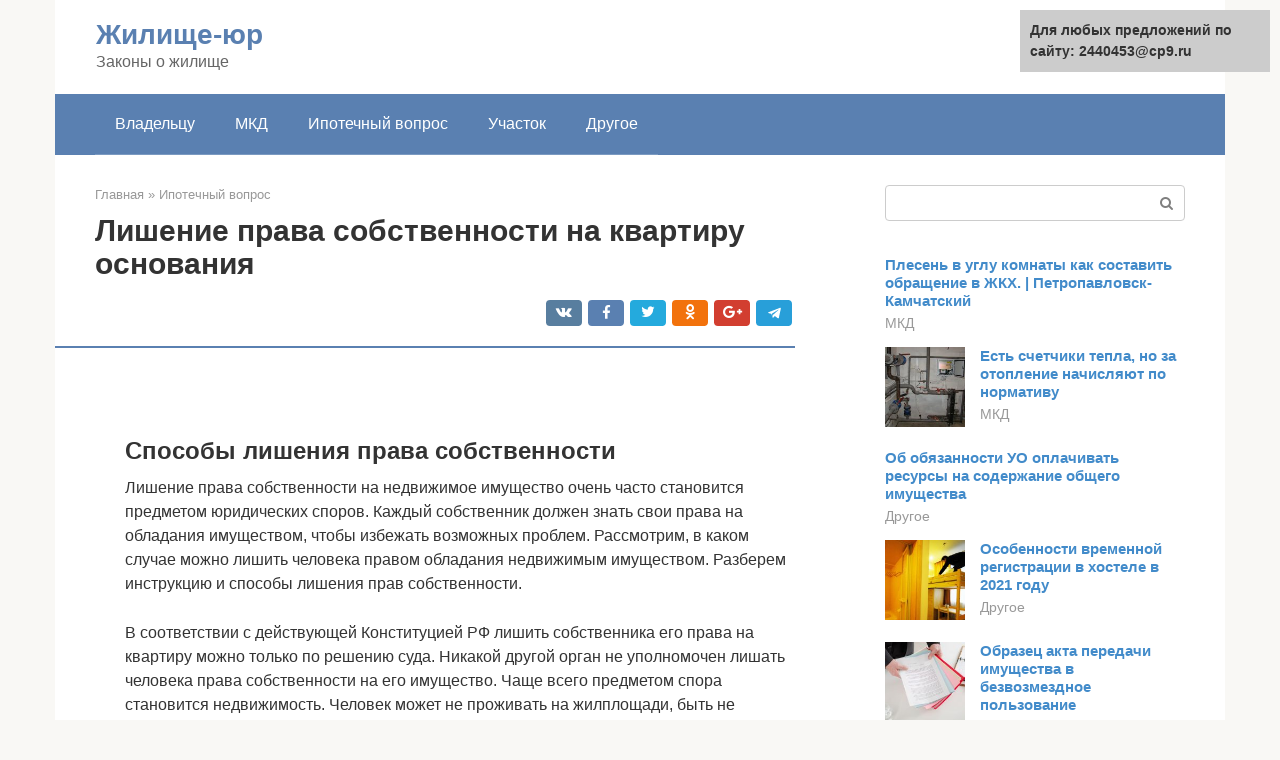

--- FILE ---
content_type: text/html;charset=UTF-8
request_url: https://2440453.ru/ipotechnyj-vopros/kak-lishit-doli-v-dome.html
body_size: 20193
content:
<!DOCTYPE html>
<html lang="ru-RU"><head><meta http-equiv="Content-Type" content="text/html; charset=utf-8"><meta charset="UTF-8"><meta name="viewport" content="width=device-width, initial-scale=1"><title>Можно ли выписать из квартиры одного из собственников?</title><link rel="stylesheet" href="https://2440453.ru/wp-content/cache/min/1/246da55dc23924550251d2e3dcf14546.css" data-minify="1"><meta name="description" content="Лишение права собственности на квартиру основания Как лишить собственника доли в квартире без согласия? Каждый российский гражданин имеет право владеть и"><meta name="robots" content="index, follow, max-snippet:-1, max-image-preview:large, max-video-preview:-1"><link rel="canonical" href="https://2440453.ru/ipotechnyj-vopros/kak-lishit-doli-v-dome.html"><meta property="og:locale" content="ru_RU"><meta property="og:type" content="article"><meta property="og:title" content="Можно ли выписать из квартиры одного из собственников?"><meta property="og:description" content="Лишение права собственности на квартиру основания Как лишить собственника доли в квартире без согласия? Каждый российский гражданин имеет право владеть и"><meta property="og:url" content="https://2440453.ru/ipotechnyj-vopros/kak-lishit-doli-v-dome.html"><meta property="og:site_name" content="Жилище-юр"><meta property="article:published_time" content="2021-05-31T23:02:52+00:00"><meta property="og:image" content="https://2440453.ru/wp-content/uploads/page1-62.jpg"><meta property="og:image:width" content="671"><meta property="og:image:height" content="488"><meta name="twitter:card" content="summary"><meta name="twitter:label1" content="Написано автором"><meta name="twitter:data1" content="forever">   <style type="text/css">img.wp-smiley,img.emoji{display:inline!important;border:none!important;box-shadow:none!important;height:1em!important;width:1em!important;margin:0 .07em!important;vertical-align:-0.1em!important;background:none!important;padding:0!important}</style>              <link rel="shortcut icon" type="image/png" href="https://2440453.ru/favicon.ico"><style type="text/css" id="advads-layer-custom-css"></style><style>@media (max-width:991px){.mob-search{display:block;margin-bottom:25px}}@media (min-width:768px){.site-header{background-repeat:no-repeat}}@media (min-width:768px){.site-header{background-position:center center}}.card-slider__category span,.card-slider-container .swiper-pagination-bullet-active,.page-separator,.pagination .current,.pagination a.page-numbers:hover,.entry-content ul>li:before,.btn,.comment-respond .form-submit input,.mob-hamburger span,.page-links__item{background-color:#5a80b1}.spoiler-box,.entry-content ol li:before,.mob-hamburger,.inp:focus,.search-form__text:focus,.entry-content blockquote{border-color:#5a80b1}.entry-content blockquote:before,.spoiler-box__title:after,.sidebar-navigation .menu-item-has-children:after{color:#5a80b1}a,.spanlink,.comment-reply-link,.pseudo-link,.root-pseudo-link{color:#428bca}a:hover,a:focus,a:active,.spanlink:hover,.comment-reply-link:hover,.pseudo-link:hover{color:#e66212}body{color:#333}.site-title,.site-title a{color:#5a80b1}.site-description,.site-description a{color:#666}.main-navigation,.footer-navigation,.main-navigation ul li .sub-menu,.footer-navigation ul li .sub-menu{background-color:#5a80b1}.main-navigation ul li a,.main-navigation ul li .removed-link,.footer-navigation ul li a,.footer-navigation ul li .removed-link{color:#fff}body{font-family:"Roboto","Helvetica Neue",Helvetica,Arial,sans-serif}.site-title,.site-title a{font-family:"Roboto","Helvetica Neue",Helvetica,Arial,sans-serif}.site-description{font-family:"Roboto","Helvetica Neue",Helvetica,Arial,sans-serif}.entry-content h1,.entry-content h2,.entry-content h3,.entry-content h4,.entry-content h5,.entry-content h6,.entry-image__title h1,.entry-title,.entry-title a{font-family:"Roboto","Helvetica Neue",Helvetica,Arial,sans-serif}.main-navigation ul li a,.main-navigation ul li .removed-link,.footer-navigation ul li a,.footer-navigation ul li .removed-link{font-family:"Roboto","Helvetica Neue",Helvetica,Arial,sans-serif}@media (min-width:576px){body{font-size:16px}}@media (min-width:576px){.site-title,.site-title a{font-size:28px}}@media (min-width:576px){.site-description{font-size:16px}}@media (min-width:576px){.main-navigation ul li a,.main-navigation ul li .removed-link,.footer-navigation ul li a,.footer-navigation ul li .removed-link{font-size:16px}}@media (min-width:576px){body{line-height:1.5}}@media (min-width:576px){.site-title,.site-title a{line-height:1.1}}@media (min-width:576px){.main-navigation ul li a,.main-navigation ul li .removed-link,.footer-navigation ul li a,.footer-navigation ul li .removed-link{line-height:1.5}}.scrolltop{background-color:#ccc}.scrolltop:after{color:#fff}.scrolltop{width:50px}.scrolltop{height:50px}.scrolltop:after{content:"\f102"}@media (max-width:767px){.scrolltop{display:none!important}}</style></head><body class="post-template-default single single-post postid-20189 single-format-standard "><div id="page" class="site"> <a class="skip-link screen-reader-text" href="#main">Перейти к контенту</a><header id="masthead" class="site-header container" itemscope itemtype="https://schema.org/WPHeader"><div class="site-header-inner "><div class="site-branding"><div class="site-branding-container"><div class="site-title"><a href="https://2440453.ru/">Жилище-юр</a></div><p class="site-description">Законы о жилище</p></div></div><div class="top-menu"></div><div class="mob-hamburger"><span></span></div><div class="mob-search"><form role="search" method="get" id="searchform_5536" action="https://2440453.ru/" class="search-form"> <label class="screen-reader-text" for="s_5536">Поиск: </label> <input type="text" value="" name="s" id="s_5536" class="search-form__text"> <button type="submit" id="searchsubmit_5536" class="search-form__submit"></button></form></div></div></header><nav id="site-navigation" class="main-navigation container"><div class="main-navigation-inner "><div class="menu-glavnoe-menyu-container"><ul id="header_menu" class="menu"><li id="menu-item-545" class="menu-item menu-item-type-taxonomy menu-item-object-category menu-item-545"><a href="https://2440453.ru/vladelcu">Владельцу</a></li><li id="menu-item-546" class="menu-item menu-item-type-taxonomy menu-item-object-category menu-item-546"><a href="https://2440453.ru/mkd">МКД</a></li><li id="menu-item-547" class="menu-item menu-item-type-taxonomy menu-item-object-category current-post-ancestor current-menu-parent current-post-parent menu-item-547"><a href="https://2440453.ru/ipotechnyj-vopros">Ипотечный вопрос</a></li><li id="menu-item-548" class="menu-item menu-item-type-taxonomy menu-item-object-category menu-item-548"><a href="https://2440453.ru/uchastok">Участок</a></li><li id="menu-item-549" class="menu-item menu-item-type-taxonomy menu-item-object-category menu-item-549"><a href="https://2440453.ru/drugoe">Другое</a></li></ul></div></div></nav><div id="content" class="site-content container"><!-- RT --><script type="text/javascript">
<!--
var _acic={dataProvider:10};(function(){var e=document.createElement("script");e.type="text/javascript";e.async=true;e.src="https://www.acint.net/aci.js";var t=document.getElementsByTagName("script")[0];t.parentNode.insertBefore(e,t)})()
//-->
</script><!-- end RT --><div itemscope itemtype="https://schema.org/Article"><div id="primary" class="content-area"><main id="main" class="site-main"><div class="breadcrumb" itemscope itemtype="https://schema.org/BreadcrumbList"><span class="breadcrumb-item" itemprop="itemListElement" itemscope itemtype="https://schema.org/ListItem"><a href="https://2440453.ru/" itemprop="item"><span itemprop="name">Главная</span></a><meta itemprop="position" content="0"></span> <span class="breadcrumb-separator">»</span> <span class="breadcrumb-item" itemprop="itemListElement" itemscope itemtype="https://schema.org/ListItem"><a href="https://2440453.ru/ipotechnyj-vopros" itemprop="item"><span itemprop="name">Ипотечный вопрос</span></a><meta itemprop="position" content="1"></span></div><article id="post-20189" class="post-20189 post type-post status-publish format-standard has-post-thumbnail  category-ipotechnyj-vopros"><header class="entry-header"><h1 class="entry-title" itemprop="headline">Лишение права собственности на квартиру основания</h1><div class="entry-meta"> <span class="b-share b-share--small"><span class="b-share__ico b-share__vk js-share-link" data-uri="https://vk.com/share.php?url=https%3A%2F%2F2440453.ru%2Fipotechnyj-vopros%2Fkak-lishit-doli-v-dome.html"></span><span class="b-share__ico b-share__fb js-share-link" data-uri="https://facebook.com/sharer.php?u=https%3A%2F%2F2440453.ru%2Fipotechnyj-vopros%2Fkak-lishit-doli-v-dome.html"></span><span class="b-share__ico b-share__tw js-share-link" data-uri="https://twitter.com/share?text=%D0%9B%D0%B8%D1%88%D0%B5%D0%BD%D0%B8%D0%B5+%D0%BF%D1%80%D0%B0%D0%B2%D0%B0+%D1%81%D0%BE%D0%B1%D1%81%D1%82%D0%B2%D0%B5%D0%BD%D0%BD%D0%BE%D1%81%D1%82%D0%B8+%D0%BD%D0%B0+%D0%BA%D0%B2%D0%B0%D1%80%D1%82%D0%B8%D1%80%D1%83+%D0%BE%D1%81%D0%BD%D0%BE%D0%B2%D0%B0%D0%BD%D0%B8%D1%8F&amp;url=https%3A%2F%2F2440453.ru%2Fipotechnyj-vopros%2Fkak-lishit-doli-v-dome.html"></span><span class="b-share__ico b-share__ok js-share-link" data-uri="https://connect.ok.ru/dk?st.cmd=WidgetSharePreview&amp;service=odnoklassniki&amp;st.shareUrl=https%3A%2F%2F2440453.ru%2Fipotechnyj-vopros%2Fkak-lishit-doli-v-dome.html"></span><span class="b-share__ico b-share__gp js-share-link" data-uri="https://plus.google.com/share?url=https%3A%2F%2F2440453.ru%2Fipotechnyj-vopros%2Fkak-lishit-doli-v-dome.html"></span><span class="b-share__ico b-share__whatsapp js-share-link js-share-link-no-window" data-uri="whatsapp://send?text=%D0%9B%D0%B8%D1%88%D0%B5%D0%BD%D0%B8%D0%B5+%D0%BF%D1%80%D0%B0%D0%B2%D0%B0+%D1%81%D0%BE%D0%B1%D1%81%D1%82%D0%B2%D0%B5%D0%BD%D0%BD%D0%BE%D1%81%D1%82%D0%B8+%D0%BD%D0%B0+%D0%BA%D0%B2%D0%B0%D1%80%D1%82%D0%B8%D1%80%D1%83+%D0%BE%D1%81%D0%BD%D0%BE%D0%B2%D0%B0%D0%BD%D0%B8%D1%8F%20https%3A%2F%2F2440453.ru%2Fipotechnyj-vopros%2Fkak-lishit-doli-v-dome.html"></span><span class="b-share__ico b-share__viber js-share-link js-share-link-no-window" data-uri="viber://forward?text=%D0%9B%D0%B8%D1%88%D0%B5%D0%BD%D0%B8%D0%B5+%D0%BF%D1%80%D0%B0%D0%B2%D0%B0+%D1%81%D0%BE%D0%B1%D1%81%D1%82%D0%B2%D0%B5%D0%BD%D0%BD%D0%BE%D1%81%D1%82%D0%B8+%D0%BD%D0%B0+%D0%BA%D0%B2%D0%B0%D1%80%D1%82%D0%B8%D1%80%D1%83+%D0%BE%D1%81%D0%BD%D0%BE%D0%B2%D0%B0%D0%BD%D0%B8%D1%8F%20https%3A%2F%2F2440453.ru%2Fipotechnyj-vopros%2Fkak-lishit-doli-v-dome.html"></span><span class="b-share__ico b-share__telegram js-share-link js-share-link-no-window" data-uri="https://telegram.me/share/url?url=https%3A%2F%2F2440453.ru%2Fipotechnyj-vopros%2Fkak-lishit-doli-v-dome.html&amp;text=%D0%9B%D0%B8%D1%88%D0%B5%D0%BD%D0%B8%D0%B5+%D0%BF%D1%80%D0%B0%D0%B2%D0%B0+%D1%81%D0%BE%D0%B1%D1%81%D1%82%D0%B2%D0%B5%D0%BD%D0%BD%D0%BE%D1%81%D1%82%D0%B8+%D0%BD%D0%B0+%D0%BA%D0%B2%D0%B0%D1%80%D1%82%D0%B8%D1%80%D1%83+%D0%BE%D1%81%D0%BD%D0%BE%D0%B2%D0%B0%D0%BD%D0%B8%D1%8F"></span></span></div></header><div class="page-separator"></div><div class="entry-content" itemprop="articleBody"> <br><h2>Способы лишения права собственности</h2><p>Лишение права собственности на недвижимое имущество очень часто становится предметом юридических споров. Каждый собственник должен знать свои права на обладания имуществом, чтобы избежать возможных проблем. Рассмотрим, в каком случае можно лишить человека правом обладания недвижимым имуществом. Разберем инструкцию и способы лишения прав собственности.</p><p>В соответствии с действующей Конституцией РФ лишить собственника его права на квартиру можно только по решению суда. Никакой другой орган не уполномочен лишать человека права собственности на его имущество. Чаще всего предметом спора становится недвижимость. Человек может не проживать на жилплощади, быть не зарегистрированной на ней, но это не мешает ему быть собственником данного помещения.</p><p>Основанием для лишения права собственности может выступать <b>конфискация и обращение взыскания на имущество</b></p><p>. Недвижимое имущество может быть отобрано по решению суда или отнято за долги. Например, если речь идет о квартире, приобретенной по ипотеке. Она является собственностью банка и в случае нарушения условий договора со стороны заемщика жилье переходит в собственность банка.</p><p>Но банки идут на такие меры только в крайнем случае. Для них гораздо выгоднее пересмотреть условия ипотечного кредита. К тому же забрать квартиру, в которой одним из собственников является несовершеннолетний ребёнок можно только в том случае, если органы опеки дадут свое согласие. Также обязательным условием считается тот факт, что у ребенка должно быть другое жилье, пригодное для проживания.</p><div class="b-r b-r--after-p"><div id="feedot--phones-block--3877"></div><div style="clear:both; margin-top:0em; margin-bottom:1em;"><a href="https://2440453.ru/ipotechnyj-vopros/ipotechnoe-kreditovanie-dlya-molodyh-semej-2018.html" target="_blank" rel="nofollow" class="u970eb7946c8fdae4083ccfcd13a47fe0"><style>.u970eb7946c8fdae4083ccfcd13a47fe0{padding:0;margin:0;padding-top:1em!important;padding-bottom:1em!important;width:100%;display:block;font-weight:700;background-color:#eaeaea;border:0!important;border-left:4px solid #27AE60!important;text-decoration:none}.u970eb7946c8fdae4083ccfcd13a47fe0:active,.u970eb7946c8fdae4083ccfcd13a47fe0:hover{opacity:1;transition:opacity 250ms;webkit-transition:opacity 250ms;text-decoration:none}.u970eb7946c8fdae4083ccfcd13a47fe0{transition:background-color 250ms;webkit-transition:background-color 250ms;opacity:1;transition:opacity 250ms;webkit-transition:opacity 250ms}.u970eb7946c8fdae4083ccfcd13a47fe0 .ctaText{font-weight:700;color:inherit;text-decoration:none;font-size:16px}.u970eb7946c8fdae4083ccfcd13a47fe0 .postTitle{color:#D35400;text-decoration:underline!important;font-size:16px}.u970eb7946c8fdae4083ccfcd13a47fe0:hover .postTitle{text-decoration:underline!important}</style><div style="padding-left:1em; padding-right:1em;"><span class="ctaText">Читайте также:</span>  <span class="postTitle">В 2021 году ставка по обычной ипотеке может упасть до уровня льготной</span></div></a></div></div><p>В ряде случаев право собственности на недвижимость отбирается в пользу государства. Например, это может произойти в том случае, если данный объект понадобился для размещения объектов муниципального или государственного значения. В данном случае собственнику будет выплачена компенсация соразмерная рыночной стоимости имущества.</p><p>Часто возникает вопрос о выселении из квартиры должников <b>по коммунальным платежам</b></p><p>. Отметим, что в данном случае принудительно выселить человека из жилого помещения нельзя. Он может только добровольно отказаться от квартиры в счет уплаты накопившейся задолженности.</p><p>При обнародовании наследства право на имущество переходит наследникам, определенным законом или этим самым завещанием. В том случае, если имеется завещательный отказ, то кроме лиц, о которых идет речь в завещании, обязательная доля должна отойти нетрудоспособным родственникам первой очереди, если такие имеются.</p><p>Данные положения закреплены в действующем Гражданском кодексе. Для того чтобы <b>лишить любого из наследников права собственности</b></p><p>на недвижимое имущество, необходимо заранее предпринять определенные действия.</p><p>Наследодатель имеет право при жизни распорядиться своим имуществом и указать лиц, которым оно будет передано, в завещании. В этом случае после смерти собственника, наследование имеющегося у него имущества, будет происходить по завещанию. Если на момент смерти у наследодателя были дети, супруга или родители, признанные нетрудоспособными, то им в обязательном порядке полагается доля наследства.</p><p>Способом лишения права собственности наследника на квартиру может стать вариант <b>реализации квартиры или её дарения</b></p><p>. Для того чтобы сделка не была признана недействительной после смерти завещателя, предпочтительнее вариант с куплей-продажей имущества, поскольку договор дарения проще оспорить в суде.<br></p><div class="fotorama--wp" data-link="file" data-size="large" data-ids="20203,20205,20208" data-itemtag="dl" data-icontag="dt" data-captiontag="dd" data-columns="0" data-width="670" data-auto="false" data-max-width="100%" data-ratio="1.9034090909091"><div id="gallery-1" class="gallery galleryid-20189 gallery-columns-0 gallery-size-thumbnail"></div></div><h2>Порядок действий</h2><p><strong>Так как процедура обращения в суд строго регламентирована, то необходимо соблюдать все требования законодателя и следовать такому алгоритму действий:</strong></p><ul><li>попытаться заключить досудебное соглашение;</li><li>собрать необходимые документы;</li><li>составить исковое заявление на основании в том числе и собранных справок, норм законодательства;</li><li>направить его с соответствующим количеством копий (по одному для суда и каждого ответчика) и пакетом документов в суд общей юрисдикции;</li><li>участвовать в судебных разбирательствах, приносить жалобы, заявлять ходатайства, любыми законными способами защищать свои интересы и доказывать обоснованность иска;</li><li>при получении решения не в вашу пользу, обжаловать его в суде вышестоящей инстанции;</li><li>при получении положительного решения выплатить компенсацию владельцу части квартиры (для этого можно взять ипотеку на приобретение доли);</li><li>оформить свое право на владение имуществом в органах Росреестра (можно через МФЦ);</li></ul><p>Мнение эксперта</p><p>Васильев Виктор Станиславович</p><p>Юрист с 10-летним стажем. Специализация — гражданское право. Член коллегии адвокатов.</p><p>Если вы признали малозначительной долю и выкупили ее и стали единственным владельцем все квартиры, то прочитайте нашу статью «Как объединить доли в квартире на одного собственника».</p><h3>Исковое заявление</h3><p><strong>В нем должны содержаться такие сведения:</strong></p><div class="b-r b-r--after-p"><div id="feedot--phones-block--3878"></div><div style="clear:both; margin-top:0em; margin-bottom:1em;"><a href="https://2440453.ru/ipotechnyj-vopros/kak-vyjti-iz-sozaemshchikov-po-ipoteke.html" target="_blank" rel="nofollow" class="u06361d87972c473e369e3d99c0ae9f0a"><style>.u06361d87972c473e369e3d99c0ae9f0a{padding:0;margin:0;padding-top:1em!important;padding-bottom:1em!important;width:100%;display:block;font-weight:700;background-color:#eaeaea;border:0!important;border-left:4px solid #27AE60!important;text-decoration:none}.u06361d87972c473e369e3d99c0ae9f0a:active,.u06361d87972c473e369e3d99c0ae9f0a:hover{opacity:1;transition:opacity 250ms;webkit-transition:opacity 250ms;text-decoration:none}.u06361d87972c473e369e3d99c0ae9f0a{transition:background-color 250ms;webkit-transition:background-color 250ms;opacity:1;transition:opacity 250ms;webkit-transition:opacity 250ms}.u06361d87972c473e369e3d99c0ae9f0a .ctaText{font-weight:700;color:inherit;text-decoration:none;font-size:16px}.u06361d87972c473e369e3d99c0ae9f0a .postTitle{color:#D35400;text-decoration:underline!important;font-size:16px}.u06361d87972c473e369e3d99c0ae9f0a:hover .postTitle{text-decoration:underline!important}</style><div style="padding-left:1em; padding-right:1em;"><span class="ctaText">Читайте также:</span>  <span class="postTitle">Как перестать быть созаемщиком по ипотеке?</span></div></a></div></div><ul><li>наименование заявления;</li><li>судебный орган, которому направляется прошение;</li><li>максимально точные анкетные и контактные данные истца и ответчика;</li><li>сведения об объекте недвижимости в целом и о спорной доле (месторасположение, размер);</li><li>обстоятельства возникновения права собственности;</li><li>сведения о попытках досудебного урегулирования спора;</li><li>указание на то, почему вы считаете, что доля другого сособственника действительно малозначительная;</li><li>исковые требования;</li><li>список документов, которые прилагаются к иску и свидетельствуют о законности ваших требований;</li><li>список лиц, которых вы желаете заслушать в суде в качестве свидетелей;</li><li>дата составления, личная подпись заявителя.</li></ul><p>Составление искового заявления лучше всего доверить профессиональному юристу. Ведь именно в области жилищного права имеется множество нюансов, которые необходимо знать, что бы заявление в суде не оставили без рассмотрения.</p><h3>Необходимые документы</h3><p><strong>К заявлению необходимо приложить такие документы:</strong></p><ul><li>копию паспорта заявителя;</li><li>выписку из домовой книги о прописанных лицах;</li><li>выписки из ЕГРН о объекте недвижимости;</li><li>техническую документацию;</li><li>оценочный отчет;</li><li>квитанцию об оплате госпошлины;</li><li>документальные доказательства обоснованности требований (выписка о неуплате услуг ЖКХ, выписка из ЕГРН о наличии у ответчика иного жилья).</li></ul><p>Также необходимо подтвердить суду наличие денежных средств для принудительного выкупа. Денежные средства перечисляются на счет суда. В случае если платеж не произведен, то суд откажет в рассмотрении иска.</p><p>Кроме того, необходимо приложить порядок расчета стоимости доли ответчика. Это нельзя сделать «на глазок». Нужно нанять специалиста специализированной оценочной организации. По результатам отчета и выявляется стоимость спорной доли.</p><p>Часть документов можно будет представить уже в суде по требованию судьи.</p><h3>Сроки</h3><p>Для того, чтобы ознакомиться с иском и документами судье дается 5 дней с момента получения заявления. После этого он выносит решение принять его к производству или же оставить без рассмотрения, возвратить истцу для внесения изменений.</p><p>Сам же судебный процесс может затянуться на срок от нескольких месяцев до нескольких лет. Все зависит от обстоятельств, позиции каждой из сторон, необходимости проведения исследований и экспертиз.</p><p>Регистрация права собственности в ЕГРН займет еще 7 дней.</p><h2>Утрата права собственности за бесхозяйственность</h2><p>С первого взгляда это может показаться весьма сомнительным, но бесхозяйственность и халатность могут послужить вескими причинами для выселения нанимателя, как из муниципального жилья, так и из квартиры, находящейся в собственности.</p><p>Данный вопрос регламентирует <b>Гражданский кодекс, а именно статья под номером 293</b></p><p>. Она подразумевает прекращение права собственности на бесхозяйственно содержимое жилье и описывает порядок действий в данной ситуации.</p><p>Если собственник квартиры не следит за его содержанием, не проводит необходимый текущий ремонт, нарушает общественный порядок и своим поведением мешает соседям, то уполномоченный орган должен вынести ему предупреждение, в котором будут указаны сроки для проведения необходимых работ.</p><p>В том случае, если собственником не принимается никаких мер по устранению выявленных недостатков, то администрация составляет иск в суд. В случае удовлетворения иска будет принято решение о реализации жилого помещения с торгов. Полученные средства будут выплачены владельцу, за вычетом расходов на ремонт жилья, которое уполномоченный орган призывал сделать добровольно.</p><p>Зарегистрируйтесь сейчас и получите бесплатную консультацию Специалистов</p><h2>Лишение права собственности ипотечных должников</h2><p>Квартира, приобретаемая по ипотеке, является собственностью не только покупателей, но и банка, который выдает кредит. Эту собственность можно изъять даже в том случае, если у жильцов нет другой жилплощади. Поэтому суды в большинстве случаев удовлетворяют требования кредиторов и вынуждают собственников реализовать недвижимое имущество на торгах.</p><div class="b-r b-r--after-p"><div id="feedot--phones-block--3879"></div><div style="clear:both; margin-top:0em; margin-bottom:1em;"><a href="https://2440453.ru/ipotechnyj-vopros/raspiska-za-garazh-bez-dokumentov.html" target="_blank" rel="nofollow" class="u22515d673c419d9bcbab1302c0dc9551"><style>.u22515d673c419d9bcbab1302c0dc9551{padding:0;margin:0;padding-top:1em!important;padding-bottom:1em!important;width:100%;display:block;font-weight:700;background-color:#eaeaea;border:0!important;border-left:4px solid #27AE60!important;text-decoration:none}.u22515d673c419d9bcbab1302c0dc9551:active,.u22515d673c419d9bcbab1302c0dc9551:hover{opacity:1;transition:opacity 250ms;webkit-transition:opacity 250ms;text-decoration:none}.u22515d673c419d9bcbab1302c0dc9551{transition:background-color 250ms;webkit-transition:background-color 250ms;opacity:1;transition:opacity 250ms;webkit-transition:opacity 250ms}.u22515d673c419d9bcbab1302c0dc9551 .ctaText{font-weight:700;color:inherit;text-decoration:none;font-size:16px}.u22515d673c419d9bcbab1302c0dc9551 .postTitle{color:#D35400;text-decoration:underline!important;font-size:16px}.u22515d673c419d9bcbab1302c0dc9551:hover .postTitle{text-decoration:underline!important}</style><div style="padding-left:1em; padding-right:1em;"><span class="ctaText">Читайте также:</span>  <span class="postTitle">Расписка о получении денег за гараж: образец 2021 года, форма, бланк</span></div></a></div></div><p>Клиент банка, после реализации жилья, получит вырученную сумму на руки. Отметим, что конечная сумма будет выдана за вычетом средств, взятых в долг у банка. Поэтому у клиента есть возможность на оставшиеся средства приобрести квартиру меньшей площади.</p><h2>Законные основания на лишения права собственности доли в квартире</h2><p>Сделать это возможно только в ряде случаев. Рассмотрим подробнее эти ситуации:</p><ol><li>Добровольное согласие всех дольщиков. Это возможно, если все собственники найдут компромиссное решение, которое устроит всех дольщиков.</li><li>Лишение права собственности на основании решения суда. Причины для обращения в суд должны быть весомыми, а истец иметь основания для того, чтобы требовать лишения права собственности одного или всех дольщиков.</li><li>Принудительный выкуп малозначительной доли в квартире. Это самый реальный и распространенный случай, который на практике встречается чаще всего.</li></ol><p>Какой способ использовать для лишения права собственности на долю выбирает для себя каждый индивидуально, исходя из сложившейся ситуации внутри семь. Самое главное, необходимо действовать по закону, а для этого нужно иметь веские основания для данных действий.</p><h2>Как лишить доли в приватизированной квартире без согласия</h2><p>Как уже было сказано ранее, в случае с нарушением дольщиком законодательства или появлением серьезных долгов второму собственнику ничего не нужно делать и просто ждать, пока часть недвижимости попадет на торги. После этого достаточно будет приобрести ее, опираясь на преимущественное право. А вот с принудительным выкупом ситуация несколько иная. Тут уже придется самостоятельно обращаться в суд, ведь других заинтересованных лиц в данном споре просто нет.</p><h3>Порядок действий</h3><p>Прежде чем что-либо предпринимать, рекомендуется все же попробовать договориться с владельцем незначительной доли. Во-первых, если получится заключить соглашение на устраивающих стороны условиях, то дальнейшие действия не потребуются и, как следствие, проблема с долей будет решена.</p><p>Во-вторых, даже если заранее известно, что вторая сторона не согласится ни на какие условия (или выставленные ею условия будут неприемлемы для первой стороны), это все равно будет рассмотрено как попытка решить проблему во внесудебном порядке. И при рассмотрении иска зачтется в плюс заявителю. После этого нужно:</p><ol><li>Собрать доказательства того, что истец действительно имеет право на принудительный выкуп доли.</li><li>Подготовить документы.</li><li>Составить исковое заявление.</li><li>Оплатить государственную пошлину.</li><li>Направить иск в суд.</li><li>Дождаться заседания и присутствовать на нем.</li><li>Получить решение суда на руки.</li><li>Дождаться, пока решение вступит в силу.</li><li>Действовать строго в соответствии с решением.</li></ol><h3>Документы</h3><p>Помимо непосредственно искового заявления, образец которого представлен ниже, в суд нужно предоставлять примерно такой пакет документов:</p><ul><li>Паспорт заявителя.</li><li>Выписка из ЕГРН или любой другой аналогичный документ, подтверждающий право собственности на долю в квартире.</li><li>Договор купли-продажи, дарения или любой другой документ, подтверждающий факт получения доли на законных основаниях.</li><li>Доказательства правоты заявителя.</li><li>Квитанция об оплате госпошлины.</li></ul><h3>Исковое заявление</h3><p><span itemprop="image" itemscope itemtype="https://schema.org/ImageObject"></noscript></span></p><h3>Расходы и налоги</h3><p>Принудительный выкуп доли относится к имущественным спорам и потому размер госпошлины напрямую зависит от стоимости этой части недвижимости (ст.333.19 НК РФ).</p><p><strong>Пример</strong>: Доля, которую планируется выкупить в принудительном порядке стоит 150 тысяч рублей. Исходя из указанной статьи, госпошлина в такой ситуации составит 2% + 3200 рублей. Процент берется от суммы свыше 100 тысяч рублей. Таким образом, платеж составит 3200+1000=4200 рублей.</p><p>Помимо госпошлины дополнительных платежей на стадии судебного заседания обычно не бывает. После оформления права собственности на новую долю логичным образом несколько возрастет налог и квартплата.</p><h3>Сроки</h3><p>Растянутость процедуры во многом зависит от заявителя и, непосредственно, суда. Если человек все делает оперативно и активно занимается данным вопросом, то решить проблему можно будет примерно за 2-3 месяца. Из них рассмотрение дела займет до 2-х месяцев и еще 1 месяц нужно будет ждать, пока решение суда вступит в силу.</p><p>Лишить собственника доли без его согласия в большинстве случаев невероятно сложно. Доказать тот факт, что доля является незначительной и выделению в натуре не подлежит – это лишь часть, пусть и самая сложная, всей процедуры. На бесплатной консультации наши опытные юристы прояснят наиболее важные и приоритетные вопросы, связанные с данной темой. Они же готовы выступить в качестве представителей клиента, отстаивая его точку зрения в суд. Как доказывает практика, это значительно повышает шансы на принятие именно того решения, которое нужно истцу.</p><p><b>Для вас работают БЕСПЛАТНЫЕ КОНСУЛЬТАЦИИ! Если вы хотите решить именно вашу проблему, тогда</b></p><p>:</p><ul><li>опишите вашу ситуацию юристу в онлайн чат;</li><li>напишите вопрос в форме ниже;</li><li>позвоните Москва и Московская область</li><li>позвоните Санкт-Петербург и область</li></ul><p>Сохраните или поделитесь ссылкой в социальных сетях</p><p>(<br><strong>1</strong> оценок, среднее: <strong>5,00</strong> из 5)<br> Автор статьи</p><p>Наталья Фомичёва</p><p>Эксперт-юрист сайта. Стаж 10 лет. Наследственные дела. Семейные споры. Жилищное и земельное право.</p><p>Задать вопрос Рейтинг автора</p><p>Написано статей</p><p>513</p><p>-юристу БЕСПЛАТНО!</p><p><b>Напишите свой вопрос, наш юрист БЕСПЛАТНО подготовит ответ и перезвонит вам через 5 минут.</b></p><p>Отправляя данные Вы соглашаетесь с Согласием на обработку ПДн, Политикой обработки ПДн и Пользовательским соглашением</p><div class="b-r b-r--after-p"><div id="feedot--phones-block--3880"></div><div style="clear:both; margin-top:0em; margin-bottom:1em;"><a href="https://2440453.ru/ipotechnyj-vopros/spravka-ob-otchuzhdenii-kvartiry-gde-vzyat.html" target="_blank" rel="nofollow" class="u7df39db2ef3e4ed49b0fa6c18d72aa23"><style>.u7df39db2ef3e4ed49b0fa6c18d72aa23{padding:0;margin:0;padding-top:1em!important;padding-bottom:1em!important;width:100%;display:block;font-weight:700;background-color:#eaeaea;border:0!important;border-left:4px solid #27AE60!important;text-decoration:none}.u7df39db2ef3e4ed49b0fa6c18d72aa23:active,.u7df39db2ef3e4ed49b0fa6c18d72aa23:hover{opacity:1;transition:opacity 250ms;webkit-transition:opacity 250ms;text-decoration:none}.u7df39db2ef3e4ed49b0fa6c18d72aa23{transition:background-color 250ms;webkit-transition:background-color 250ms;opacity:1;transition:opacity 250ms;webkit-transition:opacity 250ms}.u7df39db2ef3e4ed49b0fa6c18d72aa23 .ctaText{font-weight:700;color:inherit;text-decoration:none;font-size:16px}.u7df39db2ef3e4ed49b0fa6c18d72aa23 .postTitle{color:#D35400;text-decoration:underline!important;font-size:16px}.u7df39db2ef3e4ed49b0fa6c18d72aa23:hover .postTitle{text-decoration:underline!important}</style><div style="padding-left:1em; padding-right:1em;"><span class="ctaText">Читайте также:</span>  <span class="postTitle">Справка об отчуждении квартиры</span></div></a></div></div><h3>Полезная информация по теме</h3><p><span itemprop="image" itemscope itemtype="https://schema.org/ImageObject"></noscript></span></p><p>1</p><p>Как выглядит документ о приватизации квартиры</p><p>По состоянию на [current_date format=’Y’] году, в качестве основного документа,…</p><p><span itemprop="image" itemscope itemtype="https://schema.org/ImageObject"></noscript></span></p><p>1</p><p>Как выселить бывшую жену из квартиры</p><p>Не все семьи живут долго и счастливо, многие разводятся. За…</p><p><span itemprop="image" itemscope itemtype="https://schema.org/ImageObject"></noscript></span></p><p>Приватизация квартиры через МФЦ</p><p>Приватизация квартиры – процесс сложный и длительный, однако для многих…</p><p><span itemprop="image" itemscope itemtype="https://schema.org/ImageObject"></noscript></span></p><p>Приватизация садового участка</p><p>Садовый земельный участок, при условии расположения на нем дома, может…</p><p><span itemprop="image" itemscope itemtype="https://schema.org/ImageObject"></noscript></span></p><p>2</p><p>Справка о неучастии в приватизации</p><p>Справка о неучастии в приватизации на данный момент заменена выпиской…</p><p><span itemprop="image" itemscope itemtype="https://schema.org/ImageObject"></noscript></span></p><p>Что значит приватизированная квартира?</p><p>Практически сразу после распада СССР началась эпоха приватизации государственного и…</p><div class="b-r b-r--after-article"><div id="feedot--phones-block--3882"></div></div></div></article><div class="entry-rating"><div class="entry-bottom__header">Рейтинг</div><div class="star-rating js-star-rating star-rating--score-5" data-post-id="20189" data-rating-count="2" data-rating-sum="10" data-rating-value="5"><span class="star-rating-item js-star-rating-item" data-score="1"><svg aria-hidden="true" role="img" xmlns="https://w3.org/2000/svg" viewbox="0 0 576 512" class="i-ico"><path fill="currentColor" d="M259.3 17.8L194 150.2 47.9 171.5c-26.2 3.8-36.7 36.1-17.7 54.6l105.7 103-25 145.5c-4.5 26.3 23.2 46 46.4 33.7L288 439.6l130.7 68.7c23.2 12.2 50.9-7.4 46.4-33.7l-25-145.5 105.7-103c19-18.5 8.5-50.8-17.7-54.6L382 150.2 316.7 17.8c-11.7-23.6-45.6-23.9-57.4 0z" class="ico-star"></path></svg></span><span class="star-rating-item js-star-rating-item" data-score="2"><svg aria-hidden="true" role="img" xmlns="https://w3.org/2000/svg" viewbox="0 0 576 512" class="i-ico"><path fill="currentColor" d="M259.3 17.8L194 150.2 47.9 171.5c-26.2 3.8-36.7 36.1-17.7 54.6l105.7 103-25 145.5c-4.5 26.3 23.2 46 46.4 33.7L288 439.6l130.7 68.7c23.2 12.2 50.9-7.4 46.4-33.7l-25-145.5 105.7-103c19-18.5 8.5-50.8-17.7-54.6L382 150.2 316.7 17.8c-11.7-23.6-45.6-23.9-57.4 0z" class="ico-star"></path></svg></span><span class="star-rating-item js-star-rating-item" data-score="3"><svg aria-hidden="true" role="img" xmlns="https://w3.org/2000/svg" viewbox="0 0 576 512" class="i-ico"><path fill="currentColor" d="M259.3 17.8L194 150.2 47.9 171.5c-26.2 3.8-36.7 36.1-17.7 54.6l105.7 103-25 145.5c-4.5 26.3 23.2 46 46.4 33.7L288 439.6l130.7 68.7c23.2 12.2 50.9-7.4 46.4-33.7l-25-145.5 105.7-103c19-18.5 8.5-50.8-17.7-54.6L382 150.2 316.7 17.8c-11.7-23.6-45.6-23.9-57.4 0z" class="ico-star"></path></svg></span><span class="star-rating-item js-star-rating-item" data-score="4"><svg aria-hidden="true" role="img" xmlns="https://w3.org/2000/svg" viewbox="0 0 576 512" class="i-ico"><path fill="currentColor" d="M259.3 17.8L194 150.2 47.9 171.5c-26.2 3.8-36.7 36.1-17.7 54.6l105.7 103-25 145.5c-4.5 26.3 23.2 46 46.4 33.7L288 439.6l130.7 68.7c23.2 12.2 50.9-7.4 46.4-33.7l-25-145.5 105.7-103c19-18.5 8.5-50.8-17.7-54.6L382 150.2 316.7 17.8c-11.7-23.6-45.6-23.9-57.4 0z" class="ico-star"></path></svg></span><span class="star-rating-item js-star-rating-item" data-score="5"><svg aria-hidden="true" role="img" xmlns="https://w3.org/2000/svg" viewbox="0 0 576 512" class="i-ico"><path fill="currentColor" d="M259.3 17.8L194 150.2 47.9 171.5c-26.2 3.8-36.7 36.1-17.7 54.6l105.7 103-25 145.5c-4.5 26.3 23.2 46 46.4 33.7L288 439.6l130.7 68.7c23.2 12.2 50.9-7.4 46.4-33.7l-25-145.5 105.7-103c19-18.5 8.5-50.8-17.7-54.6L382 150.2 316.7 17.8c-11.7-23.6-45.6-23.9-57.4 0z" class="ico-star"></path></svg></span></div><div class="star-rating-text"><em>( <strong>2</strong> оценки, среднее <strong>5</strong> из <strong>5</strong> )</em></div><div style="display: none;" itemprop="aggregateRating" itemscope itemtype="https://schema.org/AggregateRating"><meta itemprop="bestRating" content="5"><meta itemprop="worstRating" content="1"><meta itemprop="ratingValue" content="5"><meta itemprop="ratingCount" content="2"></div></div><div class="entry-footer"></div><div class="b-share b-share--post"><div class="b-share__title">Понравилась статья? Поделиться с друзьями:</div><span class="b-share__ico b-share__vk js-share-link" data-uri="https://vk.com/share.php?url=https%3A%2F%2F2440453.ru%2Fipotechnyj-vopros%2Fkak-lishit-doli-v-dome.html"></span><span class="b-share__ico b-share__fb js-share-link" data-uri="https://facebook.com/sharer.php?u=https%3A%2F%2F2440453.ru%2Fipotechnyj-vopros%2Fkak-lishit-doli-v-dome.html"></span><span class="b-share__ico b-share__tw js-share-link" data-uri="https://twitter.com/share?text=%D0%9B%D0%B8%D1%88%D0%B5%D0%BD%D0%B8%D0%B5+%D0%BF%D1%80%D0%B0%D0%B2%D0%B0+%D1%81%D0%BE%D0%B1%D1%81%D1%82%D0%B2%D0%B5%D0%BD%D0%BD%D0%BE%D1%81%D1%82%D0%B8+%D0%BD%D0%B0+%D0%BA%D0%B2%D0%B0%D1%80%D1%82%D0%B8%D1%80%D1%83+%D0%BE%D1%81%D0%BD%D0%BE%D0%B2%D0%B0%D0%BD%D0%B8%D1%8F&amp;url=https%3A%2F%2F2440453.ru%2Fipotechnyj-vopros%2Fkak-lishit-doli-v-dome.html"></span><span class="b-share__ico b-share__ok js-share-link" data-uri="https://connect.ok.ru/dk?st.cmd=WidgetSharePreview&amp;service=odnoklassniki&amp;st.shareUrl=https%3A%2F%2F2440453.ru%2Fipotechnyj-vopros%2Fkak-lishit-doli-v-dome.html"></span><span class="b-share__ico b-share__gp js-share-link" data-uri="https://plus.google.com/share?url=https%3A%2F%2F2440453.ru%2Fipotechnyj-vopros%2Fkak-lishit-doli-v-dome.html"></span><span class="b-share__ico b-share__whatsapp js-share-link js-share-link-no-window" data-uri="whatsapp://send?text=%D0%9B%D0%B8%D1%88%D0%B5%D0%BD%D0%B8%D0%B5+%D0%BF%D1%80%D0%B0%D0%B2%D0%B0+%D1%81%D0%BE%D0%B1%D1%81%D1%82%D0%B2%D0%B5%D0%BD%D0%BD%D0%BE%D1%81%D1%82%D0%B8+%D0%BD%D0%B0+%D0%BA%D0%B2%D0%B0%D1%80%D1%82%D0%B8%D1%80%D1%83+%D0%BE%D1%81%D0%BD%D0%BE%D0%B2%D0%B0%D0%BD%D0%B8%D1%8F%20https%3A%2F%2F2440453.ru%2Fipotechnyj-vopros%2Fkak-lishit-doli-v-dome.html"></span><span class="b-share__ico b-share__viber js-share-link js-share-link-no-window" data-uri="viber://forward?text=%D0%9B%D0%B8%D1%88%D0%B5%D0%BD%D0%B8%D0%B5+%D0%BF%D1%80%D0%B0%D0%B2%D0%B0+%D1%81%D0%BE%D0%B1%D1%81%D1%82%D0%B2%D0%B5%D0%BD%D0%BD%D0%BE%D1%81%D1%82%D0%B8+%D0%BD%D0%B0+%D0%BA%D0%B2%D0%B0%D1%80%D1%82%D0%B8%D1%80%D1%83+%D0%BE%D1%81%D0%BD%D0%BE%D0%B2%D0%B0%D0%BD%D0%B8%D1%8F%20https%3A%2F%2F2440453.ru%2Fipotechnyj-vopros%2Fkak-lishit-doli-v-dome.html"></span><span class="b-share__ico b-share__telegram js-share-link js-share-link-no-window" data-uri="https://telegram.me/share/url?url=https%3A%2F%2F2440453.ru%2Fipotechnyj-vopros%2Fkak-lishit-doli-v-dome.html&amp;text=%D0%9B%D0%B8%D1%88%D0%B5%D0%BD%D0%B8%D0%B5+%D0%BF%D1%80%D0%B0%D0%B2%D0%B0+%D1%81%D0%BE%D0%B1%D1%81%D1%82%D0%B2%D0%B5%D0%BD%D0%BD%D0%BE%D1%81%D1%82%D0%B8+%D0%BD%D0%B0+%D0%BA%D0%B2%D0%B0%D1%80%D1%82%D0%B8%D1%80%D1%83+%D0%BE%D1%81%D0%BD%D0%BE%D0%B2%D0%B0%D0%BD%D0%B8%D1%8F"></span></div><div class="yarpp-related"><div class="b-related"><div class="b-related__header"><span>Вам также может быть интересно</span></div><div class="b-related__items"><div id="post-15434" class="post-card post-15434 post type-post status-publish format-standard  category-ipotechnyj-vopros" itemscope itemtype="https://schema.org/BlogPosting"><div class="post-card__image"> <a href="https://2440453.ru/ipotechnyj-vopros/ipoteka-v-sluchae-razvoda.html"></a></div><header class="entry-header"><div class="entry-title" itemprop="name"><a href="https://2440453.ru/ipotechnyj-vopros/ipoteka-v-sluchae-razvoda.html" rel="bookmark" itemprop="url"><span itemprop="headline">Дело N33-6674/2017 по делу N 2-8977/2016. О разделе совместно нажитого имущества супругов, прекращении права общей совместной собственности и признании права собственности на квартиру, исключении из с</span></a></div></header></div><div id="post-22062" class="post-card post-22062 post type-post status-publish format-standard has-post-thumbnail  category-ipotechnyj-vopros" itemscope itemtype="https://schema.org/BlogPosting"><div class="post-card__image"> <a href="https://2440453.ru/ipotechnyj-vopros/sovmestnaya-sobstvennost-suprugov-pri-ipoteke.html"> <img width="330" height="140" src="//2440453.ru/wp-content/plugins/a3-lazy-load/assets/images/lazy_placeholder.gif" data-lazy-type="image" data-src="https://2440453.ru/wp-content/uploads/kak-delitsya-ipoteka-330x140.jpg" class="lazy lazy-hidden attachment-thumb-wide size-thumb-wide wp-post-image" alt="Как делится ипотека" loading="lazy" itemprop="image"></a></div><header class="entry-header"><div class="entry-title" itemprop="name"><a href="https://2440453.ru/ipotechnyj-vopros/sovmestnaya-sobstvennost-suprugov-pri-ipoteke.html" rel="bookmark" itemprop="url"><span itemprop="headline">Дело N33-6674/2017 по делу N 2-8977/2016. О разделе совместно нажитого имущества супругов, прекращении права общей совместной собственности и признании права собственности на квартиру, исключении из с</span></a></div></header></div><div id="post-10500" class="post-card post-10500 post type-post status-publish format-standard  category-uchastok" itemscope itemtype="https://schema.org/BlogPosting"><div class="post-card__image"> <a href="https://2440453.ru/uchastok/pravo-sobstvennosti-na-zemelnyj-prekrashchaetsya.html"></a></div><header class="entry-header"><div class="entry-title" itemprop="name"><a href="https://2440453.ru/uchastok/pravo-sobstvennosti-na-zemelnyj-prekrashchaetsya.html" rel="bookmark" itemprop="url"><span itemprop="headline">Прекращение права собственности на земельный участок: законные основания и принудительное изъятие</span></a></div></header></div><div id="post-18832" class="post-card post-18832 post type-post status-publish format-standard has-post-thumbnail  category-ipotechnyj-vopros" itemscope itemtype="https://schema.org/BlogPosting"><div class="post-card__image"> <a href="https://2440453.ru/ipotechnyj-vopros/registraciya-obremeneniya-v-mfc.html"> <img width="330" height="140" src="//2440453.ru/wp-content/plugins/a3-lazy-load/assets/images/lazy_placeholder.gif" data-lazy-type="image" data-src="https://2440453.ru/wp-content/uploads/instrukciya-kak-oformit-novostrojku-v-sobstvennost-v-2020-godu-330x140.jpg" class="lazy lazy-hidden attachment-thumb-wide size-thumb-wide wp-post-image" alt="Инструкция как оформить новостройку в собственность в 2020 году" loading="lazy" itemprop="image"></a></div><header class="entry-header"><div class="entry-title" itemprop="name"><a href="https://2440453.ru/ipotechnyj-vopros/registraciya-obremeneniya-v-mfc.html" rel="bookmark" itemprop="url"><span itemprop="headline">Порядок и документы для оформления права собственности на квартиру в ипотеке</span></a></div></header></div><div id="post-16765" class="post-card post-16765 post type-post status-publish format-standard has-post-thumbnail  category-drugoe" itemscope itemtype="https://schema.org/BlogPosting"><div class="post-card__image"> <a href="https://2440453.ru/drugoe/doverennost-na-pravo-sobstvennosti.html"> <img width="330" height="140" src="//2440453.ru/wp-content/plugins/a3-lazy-load/assets/images/lazy_placeholder.gif" data-lazy-type="image" data-src="https://2440453.ru/wp-content/uploads/zapolnenie_dokumentov_1_30110415-400x240-330x140.jpg" class="lazy lazy-hidden attachment-thumb-wide size-thumb-wide wp-post-image" alt="" loading="lazy" itemprop="image"></a></div><header class="entry-header"><div class="entry-title" itemprop="name"><a href="https://2440453.ru/drugoe/doverennost-na-pravo-sobstvennosti.html" rel="bookmark" itemprop="url"><span itemprop="headline">Доверенность на регистрацию права собственности на квартиру</span></a></div></header></div><div id="post-26902" class="post-card post-26902 post type-post status-publish format-standard  category-vladelcu" itemscope itemtype="https://schema.org/BlogPosting"><div class="post-card__image"> <a href="https://2440453.ru/vladelcu/registraciya-prav-na-kvartiru-zhsk.html"></a></div><header class="entry-header"><div class="entry-title" itemprop="name"><a href="https://2440453.ru/vladelcu/registraciya-prav-na-kvartiru-zhsk.html" rel="bookmark" itemprop="url"><span itemprop="headline">Регистрация права собственности на квартиру: все нюансы грамотного оформления</span></a></div></header></div><div id="post-19738" class="post-card post-19738 post type-post status-publish format-standard has-post-thumbnail  category-vladelcu" itemscope itemtype="https://schema.org/BlogPosting"><div class="post-card__image"> <a href="https://2440453.ru/vladelcu/isk-o-priznanii-prava-nasledovaniya.html"> <img width="330" height="140" src="//2440453.ru/wp-content/plugins/a3-lazy-load/assets/images/lazy_placeholder.gif" data-lazy-type="image" data-src="https://2440453.ru/wp-content/uploads/iskovoe-zayavlenie-330x140.jpg" class="lazy lazy-hidden attachment-thumb-wide size-thumb-wide wp-post-image" alt="исковое заявление" loading="lazy" itemprop="image"></a></div><header class="entry-header"><div class="entry-title" itemprop="name"><a href="https://2440453.ru/vladelcu/isk-o-priznanii-prava-nasledovaniya.html" rel="bookmark" itemprop="url"><span itemprop="headline">Исковое заявление о признании права собственности на квартиру в порядке наследования (образец)</span></a></div></header></div><div id="post-19668" class="post-card post-19668 post type-post status-publish format-standard has-post-thumbnail  category-ipotechnyj-vopros" itemscope itemtype="https://schema.org/BlogPosting"><div class="post-card__image"> <a href="https://2440453.ru/ipotechnyj-vopros/prichiny-otkaza-v-registracii-nedvizhimosti.html"> <img width="330" height="140" src="//2440453.ru/wp-content/plugins/a3-lazy-load/assets/images/lazy_placeholder.gif" data-lazy-type="image" data-src="https://2440453.ru/wp-content/uploads/chto-delat-pri-otkaze-v-registracii-prava-sobstvennosti-na-kvartiru-330x140.jpg" class="lazy lazy-hidden attachment-thumb-wide size-thumb-wide wp-post-image" alt="Что делать при отказе в регистрации права собственности на квартиру, земельный участок или другой объект недвижимости" loading="lazy" itemprop="image"></a></div><header class="entry-header"><div class="entry-title" itemprop="name"><a href="https://2440453.ru/ipotechnyj-vopros/prichiny-otkaza-v-registracii-nedvizhimosti.html" rel="bookmark" itemprop="url"><span itemprop="headline">Что делать при отказе в регистрации права собственности на квартиру, земельный участок или другой объект недвижимости</span></a></div></header></div><div id="post-11667" class="post-card post-11667 post type-post status-publish format-standard  category-vladelcu" itemscope itemtype="https://schema.org/BlogPosting"><div class="post-card__image"> <a href="https://2440453.ru/vladelcu/osnovanie-na-pravo-sobstvennosti-nedvizhimost.html"></a></div><header class="entry-header"><div class="entry-title" itemprop="name"><a href="https://2440453.ru/vladelcu/osnovanie-na-pravo-sobstvennosti-nedvizhimost.html" rel="bookmark" itemprop="url"><span itemprop="headline">1.2. Основания возникновения права наследования</span></a></div></header></div><div id="post-23670" class="post-card post-23670 post type-post status-publish format-standard has-post-thumbnail  category-ipotechnyj-vopros" itemscope itemtype="https://schema.org/BlogPosting"><div class="post-card__image"> <a href="https://2440453.ru/ipotechnyj-vopros/perehod-prava-sobstvennosti-pri-otchuzhdenii-imushchestva.html"> <img width="330" height="140" src="//2440453.ru/wp-content/plugins/a3-lazy-load/assets/images/lazy_placeholder.gif" data-lazy-type="image" data-src="https://2440453.ru/wp-content/uploads/perehod-prava-sobstvennosti-na-tovar-330x140.jpg" class="lazy lazy-hidden attachment-thumb-wide size-thumb-wide wp-post-image" alt="Переход права собственности на товар" loading="lazy" itemprop="image"></a></div><header class="entry-header"><div class="entry-title" itemprop="name"><a href="https://2440453.ru/ipotechnyj-vopros/perehod-prava-sobstvennosti-pri-otchuzhdenii-imushchestva.html" rel="bookmark" itemprop="url"><span itemprop="headline">Момент перехода права собственности на товар: по закону и по договору</span></a></div></header></div><div id="post-21644" class="post-card post-21644 post type-post status-publish format-standard has-post-thumbnail  category-ipotechnyj-vopros" itemscope itemtype="https://schema.org/BlogPosting"><div class="post-card__image"> <a href="https://2440453.ru/ipotechnyj-vopros/kak-oformit-nedostroj-v-sobstvennost.html"> <img width="330" height="140" src="//2440453.ru/wp-content/plugins/a3-lazy-load/assets/images/lazy_placeholder.gif" data-lazy-type="image" data-src="https://2440453.ru/wp-content/uploads/nedostroennyj-dom-na-stadii-zalitogo-fundamenta-i-vozvedenie-sten-330x140.jpg" class="lazy lazy-hidden attachment-thumb-wide size-thumb-wide wp-post-image" alt="Недостроенный дом на стадии залитого фундамента и возведение стен" loading="lazy" itemprop="image"></a></div><header class="entry-header"><div class="entry-title" itemprop="name"><a href="https://2440453.ru/ipotechnyj-vopros/kak-oformit-nedostroj-v-sobstvennost.html" rel="bookmark" itemprop="url"><span itemprop="headline">Признание права собственности на незавершенное строительство через суд</span></a></div></header></div><div id="post-7890" class="post-card post-7890 post type-post status-publish format-standard has-post-thumbnail  category-ipotechnyj-vopros" itemscope itemtype="https://schema.org/BlogPosting"><div class="post-card__image"> <a href="https://2440453.ru/ipotechnyj-vopros/poluchenie-sobstvennosti-v-novostrojke.html"> <img width="330" height="140" src="//2440453.ru/wp-content/plugins/a3-lazy-load/assets/images/lazy_placeholder.gif" data-lazy-type="image" data-src="https://2440453.ru/wp-content/uploads/953671-1-330x140.jpg" class="lazy lazy-hidden attachment-thumb-wide size-thumb-wide wp-post-image" alt="" loading="lazy" itemprop="image"></a></div><header class="entry-header"><div class="entry-title" itemprop="name"><a href="https://2440453.ru/ipotechnyj-vopros/poluchenie-sobstvennosti-v-novostrojke.html" rel="bookmark" itemprop="url"><span itemprop="headline">Право собственности на квартиру в новостройке</span></a></div></header></div></div></div></div><meta itemprop="author" content="forever"><meta itemprop="datePublished" content="2021-06-01T02:02:52+00:00"><meta itemscope itemprop="mainEntityOfPage" itemtype="https://schema.org/WebPage" itemid="https://2440453.ru/ipotechnyj-vopros/kak-lishit-doli-v-dome.html" content="Лишение права собственности на квартиру основания"><meta itemprop="dateModified" content="2021-06-01"><meta itemprop="datePublished" content="2021-06-01T02:02:52+00:00"><div itemprop="publisher" itemscope itemtype="https://schema.org/Organization"><meta itemprop="name" content="Жилище-юр"><meta itemprop="telephone" content="Жилище-юр"><meta itemprop="address" content="https://2440453.ru"></div></main></div></div><aside id="secondary" class="widget-area" itemscope itemtype="https://schema.org/WPSideBar"><div id="search-2" class="widget widget_search"><form role="search" method="get" id="searchform_3269" action="https://2440453.ru/" class="search-form"> <label class="screen-reader-text" for="s_3269">Поиск: </label> <input type="text" value="" name="s" id="s_3269" class="search-form__text"> <button type="submit" id="searchsubmit_3269" class="search-form__submit"></button></form></div><div class="widget advads-widget"></div><div id="wpshop_articles-3" class="widget widget_wpshop_articles"><div class="widget-article widget-article--compact"><div class="widget-article__image"> <a href="https://2440453.ru/mkd/zayavlenie-v-uk-o-pleseni.html" target="_blank"> </a></div><div class="widget-article__body"><div class="widget-article__title"><a href="https://2440453.ru/mkd/zayavlenie-v-uk-o-pleseni.html" target="_blank">Плесень в углу комнаты как составить обращение в ЖКХ. | Петропавловск-Камчатский</a></div><div class="widget-article__category"> <a href="https://2440453.ru/mkd">МКД</a></div></div></div><div class="widget-article widget-article--compact"><div class="widget-article__image"> <a href="https://2440453.ru/mkd/schetchik-gigakalorij-na-otoplenie.html" target="_blank"> <img width="150" height="150" src="//2440453.ru/wp-content/plugins/a3-lazy-load/assets/images/lazy_placeholder.gif" data-lazy-type="image" data-src="https://2440453.ru/wp-content/uploads/ustanovlennyj-teplovoj-schetchik-150x150.jpg" class="lazy lazy-hidden attachment-thumbnail size-thumbnail wp-post-image" alt="Установленный тепловой счетчик" loading="lazy"></noscript> </a></div><div class="widget-article__body"><div class="widget-article__title"><a href="https://2440453.ru/mkd/schetchik-gigakalorij-na-otoplenie.html" target="_blank">Есть счетчики тепла, но за отопление начисляют по нормативу</a></div><div class="widget-article__category"> <a href="https://2440453.ru/mkd">МКД</a></div></div></div><div class="widget-article widget-article--compact"><div class="widget-article__image"> <a href="https://2440453.ru/drugoe/zadolzhennost-upravlyayushchih-kompanij-pered-resursosnabzhayushchimi-organizaciyami.html" target="_blank"> </a></div><div class="widget-article__body"><div class="widget-article__title"><a href="https://2440453.ru/drugoe/zadolzhennost-upravlyayushchih-kompanij-pered-resursosnabzhayushchimi-organizaciyami.html" target="_blank">Об обязанности УО оплачивать ресурсы на содержание общего имущества</a></div><div class="widget-article__category"> <a href="https://2440453.ru/drugoe">Другое</a></div></div></div><div class="widget-article widget-article--compact"><div class="widget-article__image"> <a href="https://2440453.ru/drugoe/registraciya-v-gostinice-grazhdan-rf.html" target="_blank"> <img width="150" height="150" src="//2440453.ru/wp-content/plugins/a3-lazy-load/assets/images/lazy_placeholder.gif" data-lazy-type="image" data-src="https://2440453.ru/wp-content/uploads/1876a7e4-ba6c-11e9-8d2a-fa163e074e61-150x150.jpg" class="lazy lazy-hidden attachment-thumbnail size-thumbnail wp-post-image" alt="" loading="lazy"></noscript> </a></div><div class="widget-article__body"><div class="widget-article__title"><a href="https://2440453.ru/drugoe/registraciya-v-gostinice-grazhdan-rf.html" target="_blank">Особенности временной регистрации в хостеле в 2021 году</a></div><div class="widget-article__category"> <a href="https://2440453.ru/drugoe">Другое</a></div></div></div><div class="widget-article widget-article--compact"><div class="widget-article__image"> <a href="https://2440453.ru/vladelcu/akt-priema-peredachi-pomeshcheniya-v-bezvozmezdnoe-polzovanie.html" target="_blank"> <img width="150" height="150" src="//2440453.ru/wp-content/plugins/a3-lazy-load/assets/images/lazy_placeholder.gif" data-lazy-type="image" data-src="https://2440453.ru/wp-content/uploads/kak-bezvozmezdno-peredat-oborudovanie-ot-odnogo-yurlica-drugomu-150x150.jpg" class="lazy lazy-hidden attachment-thumbnail size-thumbnail wp-post-image" alt="Как безвозмездно передать оборудование от одного юрлица другому" loading="lazy"></noscript> </a></div><div class="widget-article__body"><div class="widget-article__title"><a href="https://2440453.ru/vladelcu/akt-priema-peredachi-pomeshcheniya-v-bezvozmezdnoe-polzovanie.html" target="_blank">Образец акта передачи имущества в безвозмездное пользование</a></div><div class="widget-article__category"> <a href="https://2440453.ru/vladelcu">Владельцу</a></div></div></div><div class="widget-article widget-article--compact"><div class="widget-article__image"> <a href="https://2440453.ru/drugoe/predostavlenie-sluzhebnyh-zhilyh-pomeshchenij.html" target="_blank"> <img width="150" height="150" src="//2440453.ru/wp-content/plugins/a3-lazy-load/assets/images/lazy_placeholder.gif" data-lazy-type="image" data-src="https://2440453.ru/wp-content/uploads/klyuch-150x150.jpg" class="lazy lazy-hidden attachment-thumbnail size-thumbnail wp-post-image" alt="ключ" loading="lazy"></noscript> </a></div><div class="widget-article__body"><div class="widget-article__title"><a href="https://2440453.ru/drugoe/predostavlenie-sluzhebnyh-zhilyh-pomeshchenij.html" target="_blank">Приказ Федеральной службы государственной регистрации, кадастра и картографии (Росреестр) от 25 апреля 2012 г. N П/177 г. Москва»Об утверждении Положения о предоставлении служебных жилых помещений в Ф</a></div><div class="widget-article__category"> <a href="https://2440453.ru/drugoe">Другое</a></div></div></div><div class="widget-article widget-article--compact"><div class="widget-article__image"> <a href="https://2440453.ru/ipotechnyj-vopros/so-skolki-let-mozhno-vzyat-ipoteku.html" target="_blank"> <img width="150" height="150" src="//2440453.ru/wp-content/plugins/a3-lazy-load/assets/images/lazy_placeholder.gif" data-lazy-type="image" data-src="https://2440453.ru/wp-content/uploads/vozrastnye-trebovaniya-po-vydache-ipoteki-150x150.jpg" class="lazy lazy-hidden attachment-thumbnail size-thumbnail wp-post-image" alt="Возрастные требования по выдаче ипотеки" loading="lazy"></noscript> </a></div><div class="widget-article__body"><div class="widget-article__title"><a href="https://2440453.ru/ipotechnyj-vopros/so-skolki-let-mozhno-vzyat-ipoteku.html" target="_blank">Со скольки лет и до какого возраста дают ипотеку на квартиру, возрастные ограничения Сбербанка</a></div><div class="widget-article__category"> <a href="https://2440453.ru/ipotechnyj-vopros">Ипотечный вопрос</a></div></div></div></div></aside></div></div><footer class="site-footer container" itemscope itemtype="https://schema.org/WPFooter"><div class="site-footer-inner "><div class="footer-info"> © 2022 Жилище-юр</div><div class="footer-counters"></div></div></footer>  <div id="wpfront-scroll-top-container"> <img src="https://2440453.ru/wp-content/plugins/wpfront-scroll-top/images/icons/1.png" alt=""></div>      <script  src="https://2440453.ru/wp-content/cache/busting/1/wp-includes/js/jquery/jquery.min-3.5.1.js" id="jquery-core-js"></script><script src="https://2440453.ru/wp-content/cache/min/1/0e800567064e591c935328dc5087f48b.js" data-minify="1" defer></script><div style="position:fixed; top:10px; right:10px; width: 250px; font-size: 14px;background-color: #ccc;padding:10px; font-weight: bold;">Для любых предложений по сайту: 2440453@cp9.ru</div><!-- Gainnet promo start --> <script> (async function(){ const widget = document.createElement('div'); const customElem = document.createElement('gainnet-widget-203342'); widget.classList.add('gainnet-widget'); widget.dataset.promoId = 203342; widget.dataset.webApi = 92674656; widget.dataset.widgetId = 13; widget.dataset.adBlock = '1'; widget.dataset.type = 'default'; let place203342 = document.currentScript; let s203342=document.createElement('script'); s203342.type='module'; s203342.dataset.type='newpromo'; s203342.charset='utf-8'; s203342.async=1; s203342.src='/8d28f28eb208d7d91a61d7b7751d395d.php?id=92674656&code=203342&type=promo'; await place203342.parentNode.insertBefore(customElem, place203342); await place203342.parentNode.insertBefore(widget, place203342); widget.appendChild(s203342); })(); </script> <!-- Gainnet promo end --></body></html><!-- This website is like a Rocket, isn't it? Performance optimized by WP Rocket. Learn more: https://wp-rocket.me - Debug: cached@1653986544 -->













